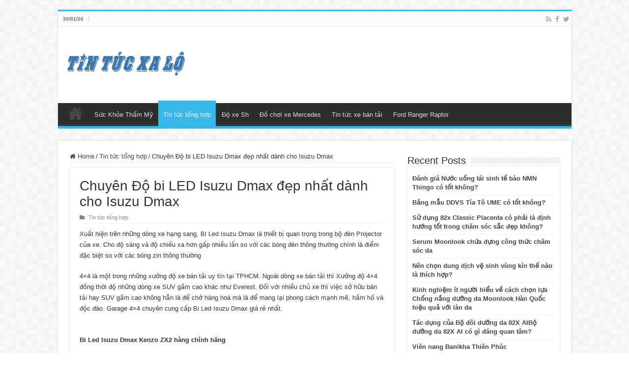

--- FILE ---
content_type: text/html; charset=UTF-8
request_url: https://xalo.com.vn/chuyen-do-bi-led-isuzu-dmax-dep-nhat-danh-cho-isuzu-dmax/
body_size: 16266
content:
<!DOCTYPE html>
<html lang="en-US" prefix="og: http://ogp.me/ns#">
<head>
<meta charset="UTF-8" />
<link rel="pingback" href="https://xalo.com.vn/xmlrpc.php" />
<title>Chuyên Độ bi LED Isuzu Dmax đẹp nhất dành cho Isuzu Dmax &#8211; Tin tức Xa Lộ: Trang thông tin mua bán của giới đi xe hơi Sài Gòn</title>
<meta property="og:title" content="Chuyên Độ bi LED Isuzu Dmax đẹp nhất dành cho Isuzu Dmax - Tin tức Xa Lộ: Trang thông tin mua bán của giới đi xe hơi Sài Gòn"/>
<meta property="og:type" content="article"/>
<meta property="og:description" content="Xuất hiện tr&ecirc;n những d&ograve;ng xe hạng sang, Bi Led Isuzu Dmax l&agrave; thiết bị quan trọng"/>
<meta property="og:url" content="https://xalo.com.vn/chuyen-do-bi-led-isuzu-dmax-dep-nhat-danh-cho-isuzu-dmax/"/>
<meta property="og:site_name" content="Tin tức Xa Lộ: Trang thông tin mua bán của giới đi xe hơi Sài Gòn"/>
<meta name='robots' content='max-image-preview:large' />
<link rel="alternate" type="application/rss+xml" title="Tin tức Xa Lộ: Trang thông tin mua bán của giới đi xe hơi Sài Gòn &raquo; Feed" href="https://xalo.com.vn/feed/" />
<link rel="alternate" title="oEmbed (JSON)" type="application/json+oembed" href="https://xalo.com.vn/wp-json/oembed/1.0/embed?url=https%3A%2F%2Fxalo.com.vn%2Fchuyen-do-bi-led-isuzu-dmax-dep-nhat-danh-cho-isuzu-dmax%2F" />
<link rel="alternate" title="oEmbed (XML)" type="text/xml+oembed" href="https://xalo.com.vn/wp-json/oembed/1.0/embed?url=https%3A%2F%2Fxalo.com.vn%2Fchuyen-do-bi-led-isuzu-dmax-dep-nhat-danh-cho-isuzu-dmax%2F&#038;format=xml" />
<style id='wp-img-auto-sizes-contain-inline-css' type='text/css'>
img:is([sizes=auto i],[sizes^="auto," i]){contain-intrinsic-size:3000px 1500px}
/*# sourceURL=wp-img-auto-sizes-contain-inline-css */
</style>

<style id='wp-emoji-styles-inline-css' type='text/css'>

	img.wp-smiley, img.emoji {
		display: inline !important;
		border: none !important;
		box-shadow: none !important;
		height: 1em !important;
		width: 1em !important;
		margin: 0 0.07em !important;
		vertical-align: -0.1em !important;
		background: none !important;
		padding: 0 !important;
	}
/*# sourceURL=wp-emoji-styles-inline-css */
</style>
<link rel='stylesheet' id='wp-block-library-css' href='https://xalo.com.vn/wp-includes/css/dist/block-library/style.min.css' type='text/css' media='all' />
<style id='global-styles-inline-css' type='text/css'>
:root{--wp--preset--aspect-ratio--square: 1;--wp--preset--aspect-ratio--4-3: 4/3;--wp--preset--aspect-ratio--3-4: 3/4;--wp--preset--aspect-ratio--3-2: 3/2;--wp--preset--aspect-ratio--2-3: 2/3;--wp--preset--aspect-ratio--16-9: 16/9;--wp--preset--aspect-ratio--9-16: 9/16;--wp--preset--color--black: #000000;--wp--preset--color--cyan-bluish-gray: #abb8c3;--wp--preset--color--white: #ffffff;--wp--preset--color--pale-pink: #f78da7;--wp--preset--color--vivid-red: #cf2e2e;--wp--preset--color--luminous-vivid-orange: #ff6900;--wp--preset--color--luminous-vivid-amber: #fcb900;--wp--preset--color--light-green-cyan: #7bdcb5;--wp--preset--color--vivid-green-cyan: #00d084;--wp--preset--color--pale-cyan-blue: #8ed1fc;--wp--preset--color--vivid-cyan-blue: #0693e3;--wp--preset--color--vivid-purple: #9b51e0;--wp--preset--gradient--vivid-cyan-blue-to-vivid-purple: linear-gradient(135deg,rgb(6,147,227) 0%,rgb(155,81,224) 100%);--wp--preset--gradient--light-green-cyan-to-vivid-green-cyan: linear-gradient(135deg,rgb(122,220,180) 0%,rgb(0,208,130) 100%);--wp--preset--gradient--luminous-vivid-amber-to-luminous-vivid-orange: linear-gradient(135deg,rgb(252,185,0) 0%,rgb(255,105,0) 100%);--wp--preset--gradient--luminous-vivid-orange-to-vivid-red: linear-gradient(135deg,rgb(255,105,0) 0%,rgb(207,46,46) 100%);--wp--preset--gradient--very-light-gray-to-cyan-bluish-gray: linear-gradient(135deg,rgb(238,238,238) 0%,rgb(169,184,195) 100%);--wp--preset--gradient--cool-to-warm-spectrum: linear-gradient(135deg,rgb(74,234,220) 0%,rgb(151,120,209) 20%,rgb(207,42,186) 40%,rgb(238,44,130) 60%,rgb(251,105,98) 80%,rgb(254,248,76) 100%);--wp--preset--gradient--blush-light-purple: linear-gradient(135deg,rgb(255,206,236) 0%,rgb(152,150,240) 100%);--wp--preset--gradient--blush-bordeaux: linear-gradient(135deg,rgb(254,205,165) 0%,rgb(254,45,45) 50%,rgb(107,0,62) 100%);--wp--preset--gradient--luminous-dusk: linear-gradient(135deg,rgb(255,203,112) 0%,rgb(199,81,192) 50%,rgb(65,88,208) 100%);--wp--preset--gradient--pale-ocean: linear-gradient(135deg,rgb(255,245,203) 0%,rgb(182,227,212) 50%,rgb(51,167,181) 100%);--wp--preset--gradient--electric-grass: linear-gradient(135deg,rgb(202,248,128) 0%,rgb(113,206,126) 100%);--wp--preset--gradient--midnight: linear-gradient(135deg,rgb(2,3,129) 0%,rgb(40,116,252) 100%);--wp--preset--font-size--small: 13px;--wp--preset--font-size--medium: 20px;--wp--preset--font-size--large: 36px;--wp--preset--font-size--x-large: 42px;--wp--preset--spacing--20: 0.44rem;--wp--preset--spacing--30: 0.67rem;--wp--preset--spacing--40: 1rem;--wp--preset--spacing--50: 1.5rem;--wp--preset--spacing--60: 2.25rem;--wp--preset--spacing--70: 3.38rem;--wp--preset--spacing--80: 5.06rem;--wp--preset--shadow--natural: 6px 6px 9px rgba(0, 0, 0, 0.2);--wp--preset--shadow--deep: 12px 12px 50px rgba(0, 0, 0, 0.4);--wp--preset--shadow--sharp: 6px 6px 0px rgba(0, 0, 0, 0.2);--wp--preset--shadow--outlined: 6px 6px 0px -3px rgb(255, 255, 255), 6px 6px rgb(0, 0, 0);--wp--preset--shadow--crisp: 6px 6px 0px rgb(0, 0, 0);}:where(.is-layout-flex){gap: 0.5em;}:where(.is-layout-grid){gap: 0.5em;}body .is-layout-flex{display: flex;}.is-layout-flex{flex-wrap: wrap;align-items: center;}.is-layout-flex > :is(*, div){margin: 0;}body .is-layout-grid{display: grid;}.is-layout-grid > :is(*, div){margin: 0;}:where(.wp-block-columns.is-layout-flex){gap: 2em;}:where(.wp-block-columns.is-layout-grid){gap: 2em;}:where(.wp-block-post-template.is-layout-flex){gap: 1.25em;}:where(.wp-block-post-template.is-layout-grid){gap: 1.25em;}.has-black-color{color: var(--wp--preset--color--black) !important;}.has-cyan-bluish-gray-color{color: var(--wp--preset--color--cyan-bluish-gray) !important;}.has-white-color{color: var(--wp--preset--color--white) !important;}.has-pale-pink-color{color: var(--wp--preset--color--pale-pink) !important;}.has-vivid-red-color{color: var(--wp--preset--color--vivid-red) !important;}.has-luminous-vivid-orange-color{color: var(--wp--preset--color--luminous-vivid-orange) !important;}.has-luminous-vivid-amber-color{color: var(--wp--preset--color--luminous-vivid-amber) !important;}.has-light-green-cyan-color{color: var(--wp--preset--color--light-green-cyan) !important;}.has-vivid-green-cyan-color{color: var(--wp--preset--color--vivid-green-cyan) !important;}.has-pale-cyan-blue-color{color: var(--wp--preset--color--pale-cyan-blue) !important;}.has-vivid-cyan-blue-color{color: var(--wp--preset--color--vivid-cyan-blue) !important;}.has-vivid-purple-color{color: var(--wp--preset--color--vivid-purple) !important;}.has-black-background-color{background-color: var(--wp--preset--color--black) !important;}.has-cyan-bluish-gray-background-color{background-color: var(--wp--preset--color--cyan-bluish-gray) !important;}.has-white-background-color{background-color: var(--wp--preset--color--white) !important;}.has-pale-pink-background-color{background-color: var(--wp--preset--color--pale-pink) !important;}.has-vivid-red-background-color{background-color: var(--wp--preset--color--vivid-red) !important;}.has-luminous-vivid-orange-background-color{background-color: var(--wp--preset--color--luminous-vivid-orange) !important;}.has-luminous-vivid-amber-background-color{background-color: var(--wp--preset--color--luminous-vivid-amber) !important;}.has-light-green-cyan-background-color{background-color: var(--wp--preset--color--light-green-cyan) !important;}.has-vivid-green-cyan-background-color{background-color: var(--wp--preset--color--vivid-green-cyan) !important;}.has-pale-cyan-blue-background-color{background-color: var(--wp--preset--color--pale-cyan-blue) !important;}.has-vivid-cyan-blue-background-color{background-color: var(--wp--preset--color--vivid-cyan-blue) !important;}.has-vivid-purple-background-color{background-color: var(--wp--preset--color--vivid-purple) !important;}.has-black-border-color{border-color: var(--wp--preset--color--black) !important;}.has-cyan-bluish-gray-border-color{border-color: var(--wp--preset--color--cyan-bluish-gray) !important;}.has-white-border-color{border-color: var(--wp--preset--color--white) !important;}.has-pale-pink-border-color{border-color: var(--wp--preset--color--pale-pink) !important;}.has-vivid-red-border-color{border-color: var(--wp--preset--color--vivid-red) !important;}.has-luminous-vivid-orange-border-color{border-color: var(--wp--preset--color--luminous-vivid-orange) !important;}.has-luminous-vivid-amber-border-color{border-color: var(--wp--preset--color--luminous-vivid-amber) !important;}.has-light-green-cyan-border-color{border-color: var(--wp--preset--color--light-green-cyan) !important;}.has-vivid-green-cyan-border-color{border-color: var(--wp--preset--color--vivid-green-cyan) !important;}.has-pale-cyan-blue-border-color{border-color: var(--wp--preset--color--pale-cyan-blue) !important;}.has-vivid-cyan-blue-border-color{border-color: var(--wp--preset--color--vivid-cyan-blue) !important;}.has-vivid-purple-border-color{border-color: var(--wp--preset--color--vivid-purple) !important;}.has-vivid-cyan-blue-to-vivid-purple-gradient-background{background: var(--wp--preset--gradient--vivid-cyan-blue-to-vivid-purple) !important;}.has-light-green-cyan-to-vivid-green-cyan-gradient-background{background: var(--wp--preset--gradient--light-green-cyan-to-vivid-green-cyan) !important;}.has-luminous-vivid-amber-to-luminous-vivid-orange-gradient-background{background: var(--wp--preset--gradient--luminous-vivid-amber-to-luminous-vivid-orange) !important;}.has-luminous-vivid-orange-to-vivid-red-gradient-background{background: var(--wp--preset--gradient--luminous-vivid-orange-to-vivid-red) !important;}.has-very-light-gray-to-cyan-bluish-gray-gradient-background{background: var(--wp--preset--gradient--very-light-gray-to-cyan-bluish-gray) !important;}.has-cool-to-warm-spectrum-gradient-background{background: var(--wp--preset--gradient--cool-to-warm-spectrum) !important;}.has-blush-light-purple-gradient-background{background: var(--wp--preset--gradient--blush-light-purple) !important;}.has-blush-bordeaux-gradient-background{background: var(--wp--preset--gradient--blush-bordeaux) !important;}.has-luminous-dusk-gradient-background{background: var(--wp--preset--gradient--luminous-dusk) !important;}.has-pale-ocean-gradient-background{background: var(--wp--preset--gradient--pale-ocean) !important;}.has-electric-grass-gradient-background{background: var(--wp--preset--gradient--electric-grass) !important;}.has-midnight-gradient-background{background: var(--wp--preset--gradient--midnight) !important;}.has-small-font-size{font-size: var(--wp--preset--font-size--small) !important;}.has-medium-font-size{font-size: var(--wp--preset--font-size--medium) !important;}.has-large-font-size{font-size: var(--wp--preset--font-size--large) !important;}.has-x-large-font-size{font-size: var(--wp--preset--font-size--x-large) !important;}
/*# sourceURL=global-styles-inline-css */
</style>

<style id='classic-theme-styles-inline-css' type='text/css'>
/*! This file is auto-generated */
.wp-block-button__link{color:#fff;background-color:#32373c;border-radius:9999px;box-shadow:none;text-decoration:none;padding:calc(.667em + 2px) calc(1.333em + 2px);font-size:1.125em}.wp-block-file__button{background:#32373c;color:#fff;text-decoration:none}
/*# sourceURL=/wp-includes/css/classic-themes.min.css */
</style>
<link rel='stylesheet' id='toc-screen-css' href='https://xalo.com.vn/wp-content/plugins/table-of-contents-plus/screen.min.css' type='text/css' media='all' />
<link rel='stylesheet' id='tie-style-css' href='https://xalo.com.vn/wp-content/themes/sahifa/style.css' type='text/css' media='all' />
<link rel='stylesheet' id='tie-ilightbox-skin-css' href='https://xalo.com.vn/wp-content/themes/sahifa/css/ilightbox/dark-skin/skin.css' type='text/css' media='all' />
<script type="text/javascript" src="https://xalo.com.vn/wp-includes/js/jquery/jquery.min.js" id="jquery-core-js"></script>
<script type="text/javascript" src="https://xalo.com.vn/wp-includes/js/jquery/jquery-migrate.min.js" id="jquery-migrate-js"></script>
<link rel="https://api.w.org/" href="https://xalo.com.vn/wp-json/" /><link rel="alternate" title="JSON" type="application/json" href="https://xalo.com.vn/wp-json/wp/v2/posts/1959" /><link rel="EditURI" type="application/rsd+xml" title="RSD" href="https://xalo.com.vn/xmlrpc.php?rsd" />
<meta name="generator" content="WordPress 6.9" />
<link rel="canonical" href="https://xalo.com.vn/chuyen-do-bi-led-isuzu-dmax-dep-nhat-danh-cho-isuzu-dmax/" />
<link rel='shortlink' href='https://xalo.com.vn/?p=1959' />
<link rel="shortcut icon" href="https://xalo.com.vn/wp-content/uploads/2022/09/favico-xa-lo.png" title="Favicon" />
<!--[if IE]>
<script type="text/javascript">jQuery(document).ready(function (){ jQuery(".menu-item").has("ul").children("a").attr("aria-haspopup", "true");});</script>
<![endif]-->
<!--[if lt IE 9]>
<script src="https://xalo.com.vn/wp-content/themes/sahifa/js/html5.js"></script>
<script src="https://xalo.com.vn/wp-content/themes/sahifa/js/selectivizr-min.js"></script>
<![endif]-->
<!--[if IE 9]>
<link rel="stylesheet" type="text/css" media="all" href="https://xalo.com.vn/wp-content/themes/sahifa/css/ie9.css" />
<![endif]-->
<!--[if IE 8]>
<link rel="stylesheet" type="text/css" media="all" href="https://xalo.com.vn/wp-content/themes/sahifa/css/ie8.css" />
<![endif]-->
<!--[if IE 7]>
<link rel="stylesheet" type="text/css" media="all" href="https://xalo.com.vn/wp-content/themes/sahifa/css/ie7.css" />
<![endif]-->

<meta http-equiv="X-UA-Compatible" content="IE=edge,chrome=1" />
<meta name="viewport" content="width=device-width, initial-scale=1.0" />



<style type="text/css" media="screen">

body{
	font-family: Tahoma, Geneva, sans-serif;
}
.logo h1 a, .logo h2 a{
	font-family: Tahoma, Geneva, sans-serif;
}
.logo span{
	font-family: Tahoma, Geneva, sans-serif;
}
.top-nav, .top-nav ul li a {
	font-family: Tahoma, Geneva, sans-serif;
}
#main-nav, #main-nav ul li a{
	font-family: Tahoma, Geneva, sans-serif;
}
.breaking-news span.breaking-news-title{
	font-family: Tahoma, Geneva, sans-serif;
}
.page-title{
	font-family: Tahoma, Geneva, sans-serif;
}
.post-title{
	font-family: Tahoma, Geneva, sans-serif;
}
h2.post-box-title, h2.post-box-title a{
	font-family: Tahoma, Geneva, sans-serif;
}
h3.post-box-title, h3.post-box-title a{
	font-family: Tahoma, Geneva, sans-serif;
}
p.post-meta, p.post-meta a{
	font-family: Tahoma, Geneva, sans-serif;
}
body.single .entry, body.page .entry{
	font-family: Tahoma, Geneva, sans-serif;
}
blockquote p{
	font-family: Tahoma, Geneva, sans-serif;
}
.widget-top h4, .widget-top h4 a{
	font-family: Tahoma, Geneva, sans-serif;
}
.footer-widget-top h4, .footer-widget-top h4 a{
	font-family: Tahoma, Geneva, sans-serif;
}
#featured-posts .featured-title h2 a{
	font-family: Tahoma, Geneva, sans-serif;
}
.ei-title h2, .slider-caption h2 a, .content .slider-caption h2 a, .slider-caption h2, .content .slider-caption h2, .content .ei-title h2{
	font-family: Tahoma, Geneva, sans-serif;
}
.cat-box-title h2, .cat-box-title h2 a, .block-head h3, #respond h3, #comments-title, h2.review-box-header, .woocommerce-tabs .entry-content h2, .woocommerce .related.products h2, .entry .woocommerce h2, .woocommerce-billing-fields h3, .woocommerce-shipping-fields h3, #order_review_heading, #bbpress-forums fieldset.bbp-form legend, #buddypress .item-body h4, #buddypress #item-body h4{
	font-family: Tahoma, Geneva, sans-serif;
}
#main-nav,
.cat-box-content,
#sidebar .widget-container,
.post-listing,
#commentform {
	border-bottom-color: #37b8eb;
}

.search-block .search-button,
#topcontrol,
#main-nav ul li.current-menu-item a,
#main-nav ul li.current-menu-item a:hover,
#main-nav ul li.current_page_parent a,
#main-nav ul li.current_page_parent a:hover,
#main-nav ul li.current-menu-parent a,
#main-nav ul li.current-menu-parent a:hover,
#main-nav ul li.current-page-ancestor a,
#main-nav ul li.current-page-ancestor a:hover,
.pagination span.current,
.share-post span.share-text,
.flex-control-paging li a.flex-active,
.ei-slider-thumbs li.ei-slider-element,
.review-percentage .review-item span span,
.review-final-score,
.button,
a.button,
a.more-link,
#main-content input[type="submit"],
.form-submit #submit,
#login-form .login-button,
.widget-feedburner .feedburner-subscribe,
input[type="submit"],
#buddypress button,
#buddypress a.button,
#buddypress input[type=submit],
#buddypress input[type=reset],
#buddypress ul.button-nav li a,
#buddypress div.generic-button a,
#buddypress .comment-reply-link,
#buddypress div.item-list-tabs ul li a span,
#buddypress div.item-list-tabs ul li.selected a,
#buddypress div.item-list-tabs ul li.current a,
#buddypress #members-directory-form div.item-list-tabs ul li.selected span,
#members-list-options a.selected,
#groups-list-options a.selected,
body.dark-skin #buddypress div.item-list-tabs ul li a span,
body.dark-skin #buddypress div.item-list-tabs ul li.selected a,
body.dark-skin #buddypress div.item-list-tabs ul li.current a,
body.dark-skin #members-list-options a.selected,
body.dark-skin #groups-list-options a.selected,
.search-block-large .search-button,
#featured-posts .flex-next:hover,
#featured-posts .flex-prev:hover,
a.tie-cart span.shooping-count,
.woocommerce span.onsale,
.woocommerce-page span.onsale ,
.woocommerce .widget_price_filter .ui-slider .ui-slider-handle,
.woocommerce-page .widget_price_filter .ui-slider .ui-slider-handle,
#check-also-close,
a.post-slideshow-next,
a.post-slideshow-prev,
.widget_price_filter .ui-slider .ui-slider-handle,
.quantity .minus:hover,
.quantity .plus:hover,
.mejs-container .mejs-controls .mejs-time-rail .mejs-time-current,
#reading-position-indicator  {
	background-color:#37b8eb;
}

::-webkit-scrollbar-thumb{
	background-color:#37b8eb !important;
}

#theme-footer,
#theme-header,
.top-nav ul li.current-menu-item:before,
#main-nav .menu-sub-content ,
#main-nav ul ul,
#check-also-box {
	border-top-color: #37b8eb;
}

.search-block:after {
	border-right-color:#37b8eb;
}

body.rtl .search-block:after {
	border-left-color:#37b8eb;
}

#main-nav ul > li.menu-item-has-children:hover > a:after,
#main-nav ul > li.mega-menu:hover > a:after {
	border-color:transparent transparent #37b8eb;
}

.widget.timeline-posts li a:hover,
.widget.timeline-posts li a:hover span.tie-date {
	color: #37b8eb;
}

.widget.timeline-posts li a:hover span.tie-date:before {
	background: #37b8eb;
	border-color: #37b8eb;
}

#order_review,
#order_review_heading {
	border-color: #37b8eb;
}


body.single .post .entry a, body.page .post .entry a {
	color: #144fe3;
}
		
body.single .post .entry a:hover, body.page .post .entry a:hover {
	color: #4566ba;
}
		
</style>

</head>
<body id="top" class="wp-singular post-template-default single single-post postid-1959 single-format-standard wp-theme-sahifa lazy-enabled">

<div class="wrapper-outer">

	<div class="background-cover"></div>

	<aside id="slide-out">

			<div class="search-mobile">
			<form method="get" id="searchform-mobile" action="https://xalo.com.vn/">
				<button class="search-button" type="submit" value="Search"><i class="fa fa-search"></i></button>
				<input type="text" id="s-mobile" name="s" title="Search" value="Search" onfocus="if (this.value == 'Search') {this.value = '';}" onblur="if (this.value == '') {this.value = 'Search';}"  />
			</form>
		</div><!-- .search-mobile /-->
	
			<div class="social-icons">
		<a class="ttip-none" title="Rss" href="https://xalo.com.vn/feed/" target="_blank"><i class="fa fa-rss"></i></a><a class="ttip-none" title="Facebook" href="#" target="_blank"><i class="fa fa-facebook"></i></a><a class="ttip-none" title="Twitter" href="#" target="_blank"><i class="fa fa-twitter"></i></a>
			</div>

	
		<div id="mobile-menu" ></div>
	</aside><!-- #slide-out /-->

		<div id="wrapper" class="boxed">
		<div class="inner-wrapper">

		<header id="theme-header" class="theme-header">
						<div id="top-nav" class="top-nav">
				<div class="container">

							<span class="today-date">30/01/26</span>
				<div class="menu"></div>

			<div class="social-icons">
		<a class="ttip-none" title="Rss" href="https://xalo.com.vn/feed/" target="_blank"><i class="fa fa-rss"></i></a><a class="ttip-none" title="Facebook" href="#" target="_blank"><i class="fa fa-facebook"></i></a><a class="ttip-none" title="Twitter" href="#" target="_blank"><i class="fa fa-twitter"></i></a>
			</div>

	
	
				</div><!-- .container /-->
			</div><!-- .top-menu /-->
			
		<div class="header-content">

					<a id="slide-out-open" class="slide-out-open" href="#"><span></span></a>
		
			<div class="logo" style=" margin-top:15px; margin-bottom:21px;">
			<h2>								<a title="Tin tức Xa Lộ: Trang thông tin mua bán của giới đi xe hơi Sài Gòn" href="https://xalo.com.vn/">
					<img src="https://xalo.com.vn/wp-content/uploads/2022/09/logo-xa-lo.png" alt="Tin tức Xa Lộ: Trang thông tin mua bán của giới đi xe hơi Sài Gòn"  /><strong>Tin tức Xa Lộ: Trang thông tin mua bán của giới đi xe hơi Sài Gòn Tin tức và mua bán xe hơi của dân Sài Gòn</strong>
				</a>
			</h2>			</div><!-- .logo /-->
						<div class="clear"></div>

		</div>
													<nav id="main-nav">
				<div class="container">

				
					<div class="main-menu"><ul id="menu-main" class="menu"><li id="menu-item-129" class="menu-item menu-item-type-custom menu-item-object-custom menu-item-home menu-item-129"><a href="https://xalo.com.vn/">Home</a></li>
<li id="menu-item-6251" class="menu-item menu-item-type-taxonomy menu-item-object-category menu-item-6251"><a href="https://xalo.com.vn/category/suc-khoe-tham-my/">Sức Khỏe Thẩm Mỹ</a></li>
<li id="menu-item-130" class="menu-item menu-item-type-taxonomy menu-item-object-category current-post-ancestor current-menu-parent current-post-parent menu-item-130"><a href="https://xalo.com.vn/category/tin-tuc-tong-hop/">Tin tức tổng hợp</a></li>
<li id="menu-item-131" class="menu-item menu-item-type-taxonomy menu-item-object-category menu-item-131"><a href="https://xalo.com.vn/category/do-xe-sh/">Độ xe Sh</a></li>
<li id="menu-item-132" class="menu-item menu-item-type-taxonomy menu-item-object-category menu-item-132"><a href="https://xalo.com.vn/category/do-choi-xe-mercedes/">Đồ chơi xe Mercedes</a></li>
<li id="menu-item-133" class="menu-item menu-item-type-taxonomy menu-item-object-category menu-item-133"><a href="https://xalo.com.vn/category/tin-tuc-xe-ban-tai/">Tin tức xe bán tải</a></li>
<li id="menu-item-134" class="menu-item menu-item-type-taxonomy menu-item-object-category menu-item-134"><a href="https://xalo.com.vn/category/tin-tuc-xe-ban-tai/ford-ranger-raptor/">Ford Ranger Raptor</a></li>
</ul></div>					
					
				</div>
			</nav><!-- .main-nav /-->
					</header><!-- #header /-->

	
	
	<div id="main-content" class="container">

	
	
	
	
	
	<div class="content">

		
		<nav id="crumbs"><a href="https://xalo.com.vn/"><span class="fa fa-home" aria-hidden="true"></span> Home</a><span class="delimiter">/</span><a href="https://xalo.com.vn/category/tin-tuc-tong-hop/">Tin tức tổng hợp</a><span class="delimiter">/</span><span class="current">Chuyên Độ bi LED Isuzu Dmax đẹp nhất dành cho Isuzu Dmax</span></nav><script type="application/ld+json">{"@context":"http:\/\/schema.org","@type":"BreadcrumbList","@id":"#Breadcrumb","itemListElement":[{"@type":"ListItem","position":1,"item":{"name":"Home","@id":"https:\/\/xalo.com.vn\/"}},{"@type":"ListItem","position":2,"item":{"name":"Tin t\u1ee9c t\u1ed5ng h\u1ee3p","@id":"https:\/\/xalo.com.vn\/category\/tin-tuc-tong-hop\/"}}]}</script>
		

		
		<article class="post-listing post-1959 post type-post status-publish format-standard  category-tin-tuc-tong-hop" id="the-post">
			
			<div class="post-inner">

							<h1 class="name post-title entry-title"><span itemprop="name">Chuyên Độ bi LED Isuzu Dmax đẹp nhất dành cho Isuzu Dmax</span></h1>

						
<p class="post-meta">
	
		
		
	<span class="post-cats"><i class="fa fa-folder"></i><a href="https://xalo.com.vn/category/tin-tuc-tong-hop/" rel="category tag">Tin tức tổng hợp</a></span>
	
</p>
<div class="clear"></div>
			
				<div class="entry">
					
					
					<p>Xuất hiện tr&ecirc;n những d&ograve;ng xe hạng sang, Bi Led Isuzu Dmax l&agrave; thiết bị quan trọng trong bộ đ&egrave;n Projector của xe. Cho độ s&aacute;ng v&agrave; độ chiếu xa hơn gấp nhiều lần so với c&aacute;c b&oacute;ng đ&egrave;n th&ocirc;ng thường ch&iacute;nh l&agrave; điểm đặc biệt so với c&aacute;c b&oacute;ng zin th&ocirc;ng thường</p>
<p>4&#215;4 l&agrave; một trong những xưởng độ xe b&aacute;n tải uy t&iacute;n tại TPHCM. Ngo&agrave;i d&ograve;ng xe b&aacute;n tải th&igrave; Xưởng độ 4&#215;4 đồng thời độ những d&ograve;ng xe SUV gầm cao kh&aacute;c như Everest. Đối với nhiều chủ xe th&igrave; việc sở hữu b&aacute;n tải hay SUV gầm cao kh&ocirc;ng hẳn l&agrave; để chở h&agrave;ng ho&aacute; m&agrave; l&agrave; để mang lại phong c&aacute;ch mạnh mẽ, hầm hố v&agrave; độc đ&aacute;o. Garage 4&#215;4 chuy&ecirc;n cung cấp Bi Led Isuzu Dmax gi&aacute; rẻ nhất.</p>
<p><img decoding="async" src="http://4x4.vn/wp-content/uploads/2020/07/Do-bi-led-Isuzu-Dmax-Workshop-4x4-003.jpg" /><br />
<b>Bi Led Isuzu Dmax Kenzo ZX2 h&agrave;ng ch&iacute;nh h&atilde;ng </b></p>
<p> Bi Led Kenzo ZX2 sử dụng Chip Led thế hệ mới từ OSRAM cho đường s&aacute;ng chiếu ra gom v&agrave; tập trung với đường cắt cực n&eacute;t.Đ&aacute; pha rất nhanh với Bi Led Kenzo &iacute;t toả nhiệt kh&ocirc;ng g&acirc;y n&oacute;ng cho&aacute; đ&egrave;n. &Iacute;t ảnh hưởng nhiều đến nguồn điện của xe v&agrave; thời gian sử dụng của Bi Led Kenzo l&ecirc;n đến 30.000h.</p>
<p>
<b>Bi Led Isuzu Dmax Osram&nbsp;CBI &ndash; C&ocirc;ng nghệ Đức chất lượng nhất &nbsp;</b></p>
<p>OSRAM, một trong hai thương hiệu chiếu s&aacute;ng h&agrave;ng đầu thế giới b&ecirc;n cạnh PHILIPS vừa ra mắt d&ograve;ng Bi-Led CBI d&agrave;nh cho c&aacute;c d&ograve;ng xe hơi. Bi Led Isuzu Dmax Osram CBI cho tầm quan s&aacute;t hơn 100m ở chế độ đ&egrave;n Cos gi&uacute;p tăng s&aacute;ng l&ecirc;n 320%. Sở hữu c&ocirc;ng nghệ Đức, chip Led Hiệu suất cực đỉnh b&ecirc;n trong l&agrave; điểm đ&aacute;ng ch&uacute; &yacute; vượt trội của sản phẩm n&agrave;y.  Bi Led Osram hầu như hạn chế hết mức ch&oacute;i mắt cho xe ngược chiều v&agrave; c&oacute; cho m&igrave;nh đường cắt sắc n&eacute;t.</p>
<p><img decoding="async" src="http://4x4.vn/wp-content/uploads/2020/07/Do-bi-led-Isuzu-Dmax-Workshop-4x4-003.jpg" /><br />
<b>Bi Led Isuzu Dmax Kenzo MX-5 2020 &ndash; Đỉnh cao của c&ocirc;ng nghệ chiếu s&aacute;ng gi&aacute; tốt</b></p>
<p>Ngay cả khi trời mưa, hay đường trơn trượt th&igrave; Bi Led Isuzu Dmax Kenzo MX5 cũng c&oacute; thể gi&uacute;p n&acirc;ng tầm quan s&aacute;t bằng hiệu ứng &aacute;nh s&aacute;ng v&agrave;ng nhạt. B&ecirc;n cạnh đ&oacute; cũng l&agrave;m giảm ch&oacute;i mắt cho ch&iacute;nh chủ xe&nbsp; khi chiếu đu&ocirc;i xe hoặc vật cản trước mặt m&agrave; &iacute;t bi led n&agrave;o l&agrave;m được .Nh&iacute;ch pha rất nhanh với Bi Led Isuzu Dmax Kenzo MX5 &iacute;t toả nhiệt kh&ocirc;ng g&acirc;y n&oacute;ng cho&aacute; đ&egrave;n.B&ecirc;n cạnh đ&oacute; lắp Bi Led Isuzu Dmax Kenzo MX5 rất &iacute;t ảnh hưởng nguồn điện tr&ecirc;n xe v&agrave; thời gian sử dụng l&ecirc;n đến 30.000h.</p>
<p><b>Tại v&igrave; sao n&ecirc;n </b><b>Độ bi Led Isuzu Dmax</b><b> tại 4&#215;4.vn:</b></p>
<ul>
<li>Xưởng độ 4&#215;4 là cơ sở đ&ocirc;̣ xe dẫn đầu với các mặt hàng đ&ecirc;̀u được bảo hành</li>
<li>4&times;4 thoáng mát khi sở hữu kh&ocirc;ng gian rộng r&atilde;i l&agrave;m h&agrave;i l&ograve;ng kh&aacute;ch đến.</li>
<li>Đ&ocirc;̣i ngũ thợ của WorkShop 4&#215;4 c&oacute; kiến thức chuy&ecirc;n m&ocirc;n và tay nghề chắc</li>
<li>Garage 4&#215;4 chuy&ecirc;n vi&ecirc;n tư vấn r&acirc;́t tận tuỵ với nghề và am hi&ecirc;̉u v&ecirc;̀ đ&ocirc;̣ xe</li>
<li>4&times;4 c&oacute; những dịch vụ và ưu đãi chất lượng nhất cộng với Gi&aacute; cả s&aacute;t gi&aacute; thị trường</li>
<li>Lu&ocirc;n có ưu đãi cho những kh&aacute;ch h&agrave;ng đ&atilde; mua h&agrave;ng 4&#215;4.vn</li>
</ul>
<p>&nbsp;Đ&ecirc;̉ được b&aacute;o gi&aacute; chi ti&ecirc;́t kh&aacute;ch h&agrave;ng vui lòng gọi s&ocirc;́&nbsp;<b><u>09.3979.1959</u></b> <b></p>
<p>xem th&ecirc;m: <a href="http://4x4.vn/bi-led-isuzu-dmax-tang-sang-cuc-tot-hang-chinh-hang-tai-shop-4x4/">đ&egrave;n bi led kenzo zx2 xe Isuzu Dmax</a></p>
<p align="center"><b>Garage 4&#215;4 chuy&ecirc;n độ bi&nbsp;led </b><b>Isuzu Dmax</b><b> tại Hồ Ch&iacute; Minh</p>
<p>Hotline: <a href="tel:0939791959">09.3979.1959</a></p>
<p>Địa chỉ: 11 đường 14 KDC T30, B&igrave;nh Ch&aacute;nh, Hồ Ch&iacute; Minh (c&aacute;ch ng&atilde; tư Phạm H&ugrave;ng &#8211; Nguyễn Văn Linh 500m)</b></p>
<p>&nbsp;</p>
					
									</div><!-- .entry /-->


				<div class="share-post">
	<span class="share-text">Share</span>

		<ul class="flat-social">
			<li><a href="https://www.facebook.com/sharer.php?u=https://xalo.com.vn/?p=1959" class="social-facebook" rel="external" target="_blank"><i class="fa fa-facebook"></i> <span>Facebook</span></a></li>
				<li><a href="https://twitter.com/intent/tweet?text=Chuy%C3%AAn+%C4%90%E1%BB%99+bi+LED+Isuzu+Dmax+%C4%91%E1%BA%B9p+nh%E1%BA%A5t+d%C3%A0nh+cho+Isuzu+Dmax&url=https://xalo.com.vn/?p=1959" class="social-twitter" rel="external" target="_blank"><i class="fa fa-twitter"></i> <span>Twitter</span></a></li>
						<li><a href="https://pinterest.com/pin/create/button/?url=https://xalo.com.vn/?p=1959&amp;description=Chuy%C3%AAn+%C4%90%E1%BB%99+bi+LED+Isuzu+Dmax+%C4%91%E1%BA%B9p+nh%E1%BA%A5t+d%C3%A0nh+cho+Isuzu+Dmax&amp;media=" class="social-pinterest" rel="external" target="_blank"><i class="fa fa-pinterest"></i> <span>Pinterest</span></a></li>
		</ul>
		<div class="clear"></div>
</div> <!-- .share-post -->
				<div class="clear"></div>
			</div><!-- .post-inner -->

			<script type="application/ld+json" class="tie-schema-graph">{"@context":"http:\/\/schema.org","@type":"Article","dateCreated":"2020-08-25T14:16:07+07:00","datePublished":"2020-08-25T14:16:07+07:00","dateModified":"2020-08-25T14:16:07+07:00","headline":"Chuy\u00ean \u0110\u1ed9 bi LED Isuzu Dmax \u0111\u1eb9p nh\u1ea5t d\u00e0nh cho Isuzu Dmax","name":"Chuy\u00ean \u0110\u1ed9 bi LED Isuzu Dmax \u0111\u1eb9p nh\u1ea5t d\u00e0nh cho Isuzu Dmax","keywords":[],"url":"https:\/\/xalo.com.vn\/chuyen-do-bi-led-isuzu-dmax-dep-nhat-danh-cho-isuzu-dmax\/","description":"Xu\u1ea5t hi\u1ec7n tr&ecirc;n nh\u1eefng d&ograve;ng xe h\u1ea1ng sang, Bi Led Isuzu Dmax l&agrave; thi\u1ebft b\u1ecb quan tr\u1ecdng trong b\u1ed9 \u0111&egrave;n Projector c\u1ee7a xe. Cho \u0111\u1ed9 s&aacute;ng v&agrave; \u0111\u1ed9 chi\u1ebfu xa h\u01a1n g\u1ea5p nhi\u1ec1u l\u1ea7n so","copyrightYear":"2020","publisher":{"@id":"#Publisher","@type":"Organization","name":"Tin t\u1ee9c Xa L\u1ed9: Trang th\u00f4ng tin mua b\u00e1n c\u1ee7a gi\u1edbi \u0111i xe h\u01a1i S\u00e0i G\u00f2n","logo":{"@type":"ImageObject","url":"https:\/\/xalo.com.vn\/wp-content\/uploads\/2022\/09\/logo-xa-lo.png"},"sameAs":["#","#"]},"sourceOrganization":{"@id":"#Publisher"},"copyrightHolder":{"@id":"#Publisher"},"mainEntityOfPage":{"@type":"WebPage","@id":"https:\/\/xalo.com.vn\/chuyen-do-bi-led-isuzu-dmax-dep-nhat-danh-cho-isuzu-dmax\/","breadcrumb":{"@id":"#crumbs"}},"author":{"@type":"Person","name":"Huy Ho\u00e0ng","url":"https:\/\/xalo.com.vn\/author\/hoanghuy560121\/"},"articleSection":"Tin t\u1ee9c t\u1ed5ng h\u1ee3p","articleBody":"Xu\u1ea5t hi\u1ec7n tr&ecirc;n nh\u1eefng d&ograve;ng xe h\u1ea1ng sang, Bi Led Isuzu Dmax l&agrave; thi\u1ebft b\u1ecb quan tr\u1ecdng trong b\u1ed9 \u0111&egrave;n Projector c\u1ee7a xe. Cho \u0111\u1ed9 s&aacute;ng v&agrave; \u0111\u1ed9 chi\u1ebfu xa h\u01a1n g\u1ea5p nhi\u1ec1u l\u1ea7n so v\u1edbi c&aacute;c b&oacute;ng \u0111&egrave;n th&ocirc;ng th\u01b0\u1eddng ch&iacute;nh l&agrave; \u0111i\u1ec3m \u0111\u1eb7c bi\u1ec7t so v\u1edbi c&aacute;c b&oacute;ng zin th&ocirc;ng th\u01b0\u1eddng\n\n4x4 l&agrave; m\u1ed9t trong nh\u1eefng x\u01b0\u1edfng \u0111\u1ed9 xe b&aacute;n t\u1ea3i uy t&iacute;n t\u1ea1i TPHCM. Ngo&agrave;i d&ograve;ng xe b&aacute;n t\u1ea3i th&igrave; X\u01b0\u1edfng \u0111\u1ed9 4x4 \u0111\u1ed3ng th\u1eddi \u0111\u1ed9 nh\u1eefng d&ograve;ng xe SUV g\u1ea7m cao kh&aacute;c nh\u01b0 Everest. \u0110\u1ed1i v\u1edbi nhi\u1ec1u ch\u1ee7 xe th&igrave; vi\u1ec7c s\u1edf h\u1eefu b&aacute;n t\u1ea3i hay SUV g\u1ea7m cao kh&ocirc;ng h\u1eb3n l&agrave; \u0111\u1ec3 ch\u1edf h&agrave;ng ho&aacute; m&agrave; l&agrave; \u0111\u1ec3 mang l\u1ea1i phong c&aacute;ch m\u1ea1nh m\u1ebd, h\u1ea7m h\u1ed1 v&agrave; \u0111\u1ed9c \u0111&aacute;o. Garage 4x4 chuy&ecirc;n cung c\u1ea5p Bi Led Isuzu Dmax gi&aacute; r\u1ebb nh\u1ea5t.\n\n\nBi Led Isuzu Dmax Kenzo ZX2 h&agrave;ng ch&iacute;nh h&atilde;ng \n\n Bi Led Kenzo ZX2 s\u1eed d\u1ee5ng Chip Led th\u1ebf h\u1ec7 m\u1edbi t\u1eeb OSRAM cho \u0111\u01b0\u1eddng s&aacute;ng chi\u1ebfu ra gom v&agrave; t\u1eadp trung v\u1edbi \u0111\u01b0\u1eddng c\u1eaft c\u1ef1c n&eacute;t.\u0110&aacute; pha r\u1ea5t nhanh v\u1edbi Bi Led Kenzo &iacute;t to\u1ea3 nhi\u1ec7t kh&ocirc;ng g&acirc;y n&oacute;ng cho&aacute; \u0111&egrave;n. &Iacute;t \u1ea3nh h\u01b0\u1edfng nhi\u1ec1u \u0111\u1ebfn ngu\u1ed3n \u0111i\u1ec7n c\u1ee7a xe v&agrave; th\u1eddi gian s\u1eed d\u1ee5ng c\u1ee7a Bi Led Kenzo l&ecirc;n \u0111\u1ebfn 30.000h.\n\n\nBi Led Isuzu Dmax Osram&nbsp;CBI &ndash; C&ocirc;ng ngh\u1ec7 \u0110\u1ee9c ch\u1ea5t l\u01b0\u1ee3ng nh\u1ea5t &nbsp;\n\nOSRAM, m\u1ed9t trong hai th\u01b0\u01a1ng hi\u1ec7u chi\u1ebfu s&aacute;ng h&agrave;ng \u0111\u1ea7u th\u1ebf gi\u1edbi b&ecirc;n c\u1ea1nh PHILIPS v\u1eeba ra m\u1eaft d&ograve;ng Bi-Led CBI d&agrave;nh cho c&aacute;c d&ograve;ng xe h\u01a1i. Bi Led Isuzu Dmax Osram CBI cho t\u1ea7m quan s&aacute;t h\u01a1n 100m \u1edf ch\u1ebf \u0111\u1ed9 \u0111&egrave;n Cos gi&uacute;p t\u0103ng s&aacute;ng l&ecirc;n 320%. S\u1edf h\u1eefu c&ocirc;ng ngh\u1ec7 \u0110\u1ee9c, chip Led Hi\u1ec7u su\u1ea5t c\u1ef1c \u0111\u1ec9nh b&ecirc;n trong l&agrave; \u0111i\u1ec3m \u0111&aacute;ng ch&uacute; &yacute; v\u01b0\u1ee3t tr\u1ed9i c\u1ee7a s\u1ea3n ph\u1ea9m n&agrave;y.  Bi Led Osram h\u1ea7u nh\u01b0 h\u1ea1n ch\u1ebf h\u1ebft m\u1ee9c ch&oacute;i m\u1eaft cho xe ng\u01b0\u1ee3c chi\u1ec1u v&agrave; c&oacute; cho m&igrave;nh \u0111\u01b0\u1eddng c\u1eaft s\u1eafc n&eacute;t.\n\n\nBi Led Isuzu Dmax Kenzo MX-5 2020 &ndash; \u0110\u1ec9nh cao c\u1ee7a c&ocirc;ng ngh\u1ec7 chi\u1ebfu s&aacute;ng gi&aacute; t\u1ed1t\n\nNgay c\u1ea3 khi tr\u1eddi m\u01b0a, hay \u0111\u01b0\u1eddng tr\u01a1n tr\u01b0\u1ee3t th&igrave; Bi Led Isuzu Dmax Kenzo MX5 c\u0169ng c&oacute; th\u1ec3 gi&uacute;p n&acirc;ng t\u1ea7m quan s&aacute;t b\u1eb1ng hi\u1ec7u \u1ee9ng &aacute;nh s&aacute;ng v&agrave;ng nh\u1ea1t. B&ecirc;n c\u1ea1nh \u0111&oacute; c\u0169ng l&agrave;m gi\u1ea3m ch&oacute;i m\u1eaft cho ch&iacute;nh ch\u1ee7 xe&nbsp; khi chi\u1ebfu \u0111u&ocirc;i xe ho\u1eb7c v\u1eadt c\u1ea3n tr\u01b0\u1edbc m\u1eb7t m&agrave; &iacute;t bi led n&agrave;o l&agrave;m \u0111\u01b0\u1ee3c .Nh&iacute;ch pha r\u1ea5t nhanh v\u1edbi Bi Led Isuzu Dmax Kenzo MX5 &iacute;t to\u1ea3 nhi\u1ec7t kh&ocirc;ng g&acirc;y n&oacute;ng cho&aacute; \u0111&egrave;n.B&ecirc;n c\u1ea1nh \u0111&oacute; l\u1eafp Bi Led Isuzu Dmax Kenzo MX5 r\u1ea5t &iacute;t \u1ea3nh h\u01b0\u1edfng ngu\u1ed3n \u0111i\u1ec7n tr&ecirc;n xe v&agrave; th\u1eddi gian s\u1eed d\u1ee5ng l&ecirc;n \u0111\u1ebfn 30.000h.\n\nT\u1ea1i v&igrave; sao n&ecirc;n \u0110\u1ed9 bi Led Isuzu Dmax ta\u0323i 4x4.vn:\n\n\n\tX\u01b0\u1edfng \u0111\u1ed9 4x4 la\u0300 c\u01a1 s\u01a1\u0309 \u0111&ocirc;\u0323 xe d\u1eabn \u0111\u1ea7u v\u01a1\u0301i ca\u0301c m\u0103\u0323t ha\u0300ng \u0111&ecirc;\u0300u \u0111\u01b0\u01a1\u0323c ba\u0309o ha\u0300nh\n\t4&times;4 thoa\u0301ng ma\u0301t khi s\u1edf h\u1eefu kh&ocirc;ng gian r\u1ed9ng r&atilde;i l&agrave;m h&agrave;i l&ograve;ng kh&aacute;ch \u0111\u1ebfn.\n\t\u0110&ocirc;\u0323i ngu\u0303 th\u01a1\u0323 cu\u0309a WorkShop 4x4 c&oacute; ki\u1ebfn th\u1ee9c chuy&ecirc;n m&ocirc;n va\u0300 tay ngh\u1ec1 ch\u1eafc\n\tGarage 4x4 chuy&ecirc;n vi&ecirc;n t\u01b0 v\u1ea5n r&acirc;\u0301t t\u1eadn tu\u1ef5 v\u1edbi ngh\u1ec1 va\u0300 am hi&ecirc;\u0309u v&ecirc;\u0300 \u0111&ocirc;\u0323 xe\n\t4&times;4 c&oacute; nh\u01b0\u0303ng di\u0323ch vu\u0323 va\u0300 \u01b0u \u0111a\u0303i ch\u1ea5t l\u01b0\u1ee3ng nh\u1ea5t c\u1ed9ng v\u1edbi Gi&aacute; c\u1ea3 s&aacute;t gi&aacute; th\u1ecb tr\u01b0\u1eddng\n\tLu&ocirc;n co\u0301 \u01b0u \u0111a\u0303i cho nh\u01b0\u0303ng kh&aacute;ch h&agrave;ng \u0111&atilde; mua h&agrave;ng 4x4.vn\n\n\n&nbsp;\u0110&ecirc;\u0309 \u0111\u01b0\u01a1\u0323c b&aacute;o gi&aacute; chi ti&ecirc;\u0301t kh&aacute;ch h&agrave;ng vui lo\u0300ng go\u0323i s&ocirc;\u0301&nbsp;09.3979.1959 \n\nxem th&ecirc;m: \u0111&egrave;n bi led kenzo zx2 xe Isuzu Dmax\n\nGarage 4x4 chuy&ecirc;n \u0111\u1ed9 bi&nbsp;led Isuzu Dmax t\u1ea1i H\u1ed3 Ch&iacute; Minh\n\nHotline: 09.3979.1959\n\n\u0110\u1ecba ch\u1ec9: 11 \u0111\u01b0\u1eddng 14 KDC T30, B&igrave;nh Ch&aacute;nh, H\u1ed3 Ch&iacute; Minh (c&aacute;ch ng&atilde; t\u01b0 Ph\u1ea1m H&ugrave;ng - Nguy\u1ec5n V\u0103n Linh 500m)\n\n&nbsp;"}</script>
		</article><!-- .post-listing -->
		

		
		

				<div class="post-navigation">
			<div class="post-previous"><a href="https://xalo.com.vn/do-bi-led-len-choa-zin-danh-cho-mazda-bt50-o-dau-moi-nhat/" rel="prev"><span>Bài cũ</span> Độ bi LED lên chóa Zin dành cho Mazda BT50 ở đâu mới nhất?</a></div>
			<div class="post-next"><a href="https://xalo.com.vn/do-bi-gam-danh-cho-xe-ban-tai-gia-nhu-the-nao/" rel="next"><span>Bải mới</span> Độ bi gầm dành cho xe Bán tải giá như thế nào?</a></div>
		</div><!-- .post-navigation -->
		
			<section id="related_posts">
		<div class="block-head">
			<h3>Related Articles</h3><div class="stripe-line"></div>
		</div>
		<div class="post-listing">
						<div class="related-item">
							
				<h3><a href="https://xalo.com.vn/ghe-tham-shop-4x4-chuyen-phan-phoi-bac-len-xuong-chevrolet-colorado-sieu-chat/" rel="bookmark">Ghé thăm Shop 4&#215;4 chuyên phân phối bậc lên xuống Chevrolet Colorado siêu chất</a></h3>
				<p class="post-meta"></p>
			</div>
						<div class="related-item">
							
				<h3><a href="https://xalo.com.vn/gia-ca-cua-bac-len-xuong-isuzu-dmax-do-sieu-dinh-tai-cua-hang-4x4/" rel="bookmark">Giá cả của bậc lên xuống Isuzu Dmax độ siêu đỉnh tại Cửa hàng 4&#215;4</a></h3>
				<p class="post-meta"></p>
			</div>
						<div class="related-item">
							
				<h3><a href="https://xalo.com.vn/chuyen-phan-phoi-bac-len-xuong-mazda-bt50-sieu-dep-tai-xuong-do-4x4/" rel="bookmark">Chuyên phân phối bậc lên xuống Mazda BT50 siêu đẹp tại Xưởng độ 4&#215;4</a></h3>
				<p class="post-meta"></p>
			</div>
						<div class="related-item">
							
				<h3><a href="https://xalo.com.vn/chuyen-cung-cap-bac-len-xuong-nissan-navara-sieu-ngau-tai-cua-hang-4x4/" rel="bookmark">Chuyên cung cấp bậc lên xuống Nissan Navara siêu ngầu tại Cửa hàng 4&#215;4</a></h3>
				<p class="post-meta"></p>
			</div>
						<div class="related-item">
							
				<h3><a href="https://xalo.com.vn/hoi-ve-gia-cua-bac-len-xuong-toyota-hilux-do-cuc-chat-tai-workshop-4x4/" rel="bookmark">Hỏi về giá của bậc lên xuống Toyota Hilux độ cực chất tại Workshop 4&#215;4</a></h3>
				<p class="post-meta"></p>
			</div>
						<div class="related-item">
							
				<h3><a href="https://xalo.com.vn/gia-dao-dong-cua-bac-len-xuong-triton-2020-do-sieu-chat-luong-tai-xuong-do-4x4/" rel="bookmark">Giá dao động của bậc lên xuống Triton 2020 độ siêu chất lượng tại Xưởng độ 4&#215;4</a></h3>
				<p class="post-meta"></p>
			</div>
						<div class="clear"></div>
		</div>
	</section>
	
			
	<section id="check-also-box" class="post-listing check-also-right">
		<a href="#" id="check-also-close"><i class="fa fa-close"></i></a>

		<div class="block-head">
			<h3>Check Also</h3>
		</div>

				<div class="check-also-post">
						
			<h2 class="post-title"><a href="https://xalo.com.vn/kham-pha-cua-hang-4x4-chuyen-phan-phoi-bac-len-xuong-ranger-raptor-sieu-tot/" rel="bookmark">Khám phá Cửa hàng 4&#215;4 chuyên phân phối bậc lên xuống Ranger Raptor siêu tốt</a></h2>
			<p>Bậc l&ecirc;n xuống Ranger Raptor l&agrave; một chi tiết&nbsp;cần thiết&nbsp;của d&ograve;ng b&aacute;n tải n&oacute;i chung &hellip;</p>
		</div>
			</section>
			
			
	
		
		
	</div><!-- .content -->
<aside id="sidebar">
	<div class="theiaStickySidebar">

		<div id="recent-posts-2" class="widget widget_recent_entries">
		<div class="widget-top"><h4>Recent Posts</h4><div class="stripe-line"></div></div>
						<div class="widget-container">
		<ul>
											<li>
					<a href="https://xalo.com.vn/danh-gia-nuoc-uong-tai-sinh-te-bao-nmn-thingo-co-tot-khong/">Đánh giá Nước uống tái sinh tế bào NMN Thingo có tốt không?</a>
									</li>
											<li>
					<a href="https://xalo.com.vn/bang-mau-ddvs-tia-to-ume-co-tot-khong/">Bảng mẫu DDVS Tía Tô UME có tốt không?</a>
									</li>
											<li>
					<a href="https://xalo.com.vn/su-dung-82x-classic-placenta-co-phai-la-dinh-huong-tot-trong-cham-soc-sac-dep-khong/">Sử dụng 82x Classic Placenta có phải là định hướng tốt trong chăm sóc sắc đẹp không?</a>
									</li>
											<li>
					<a href="https://xalo.com.vn/serum-moonlook-chua-dung-cong-thuc-cham-soc-da/">Serum Moonlook chứa đựng công thức chăm sóc da</a>
									</li>
											<li>
					<a href="https://xalo.com.vn/nen-chon-dung-dich-ve-sinh-vung-kin-the-nao-la-thich-hop/">Nên chọn dung dịch vệ sinh vùng kín thế nào là thích hợp?</a>
									</li>
											<li>
					<a href="https://xalo.com.vn/kinh-nghiem-it-nguoi-hieu-ve-cach-chon-lua-chong-nang-duong-da-moonlook-han-quoc-hieu-qua-voi-lan-da/">Kinh nghiệm ít người hiểu về cách chọn lựa Chống nắng dưỡng da Moonlook Hàn Quốc hiệu quả với làn da</a>
									</li>
											<li>
					<a href="https://xalo.com.vn/tac-dung-cua-bo-doi-duong-da-82x-aibo-duong-da-82x-ai-co-gi-dang-quan-tam/">Tác dụng của Bộ đôi dưỡng da 82X AIBộ dưỡng da 82X AI có gì đáng quan tâm?</a>
									</li>
											<li>
					<a href="https://xalo.com.vn/vien-nang-banikha-thien-phuc/">Viên nang Banikha Thiên Phúc</a>
									</li>
											<li>
					<a href="https://xalo.com.vn/review-ve-mat-ong-dong-trung-nhuy-hoa-nghe-tay-kcv-cho-mot-so-nguoi-tieu-dung-sau-mot-thoi-gian-dung-san-pham/">Review về Mật ong đông trùng nhụy hoa nghệ tây KCV cho một số người tiêu dùng sau một thời gian dùng sản phẩm</a>
									</li>
											<li>
					<a href="https://xalo.com.vn/giai-dap-cau-hoi-thuong-gap-khi-dung-sua-tam-tinh-nghe-nano-curcumin-cot-dac-sua-de-chinh-hang/">Giải đáp: Câu hỏi thường gặp khi dùng  sữa tắm Tinh Nghệ Nano Curcumin Cốt Đặc Sữa Dê chính hãng</a>
									</li>
											<li>
					<a href="https://xalo.com.vn/mot-vai-thong-tin-ve-tra-o-long-dtht-kvc-tien-luat-tien-luat/">Một vài thông tin về Trà Ô Long ĐTHT KVC Tiến Luật Tiến Luật</a>
									</li>
											<li>
					<a href="https://xalo.com.vn/danh-gia-ve-s-line-jelly-thach-giam-can-cho-nguoi-tieu-dung-sau-khi-dung/">Đánh giá về S-line Jelly Thạch giảm cân cho người tiêu dùng sau khi dùng</a>
									</li>
											<li>
					<a href="https://xalo.com.vn/gioi-thieu-ve-tpbvsk-an-duong-thien-phuc-o-viet-nam/">Giới thiệu về TPBVSK An Đường Thiên Phúc ở Việt Nam</a>
									</li>
											<li>
					<a href="https://xalo.com.vn/cau-thac-mac-thuong-gap-khi-dung-thach-collagen-placenta-chinh-hang-ghb/">Câu thắc mắc thường gặp khi dùng Thạch Collagen Placenta chính hãng GHB</a>
									</li>
											<li>
					<a href="https://xalo.com.vn/gioi-thieu-ve-vien-tang-cuong-de-khang-bao-nhan-thien-phuc-san-pham-uy-tin-hang-dau-viet-nam/">Giới thiệu về Viên Tăng Cường Đề Kháng Bảo Nhân Thiên Phúc  &#8211; sản phẩm uy tín hàng đầu Việt Nam</a>
									</li>
					</ul>

		</div></div><!-- .widget /--><div id="categories-2" class="widget widget_categories"><div class="widget-top"><h4>Categories</h4><div class="stripe-line"></div></div>
						<div class="widget-container">
			<ul>
					<li class="cat-item cat-item-9"><a href="https://xalo.com.vn/category/tin-tuc-xe-ban-tai/ford-ranger-raptor/">Ford Ranger Raptor</a>
</li>
	<li class="cat-item cat-item-48"><a href="https://xalo.com.vn/category/suc-khoe-tham-my/">Sức Khỏe Thẩm Mỹ</a>
</li>
	<li class="cat-item cat-item-7"><a href="https://xalo.com.vn/category/tin-tuc-tong-hop/">Tin tức tổng hợp</a>
</li>
	<li class="cat-item cat-item-8"><a href="https://xalo.com.vn/category/tin-tuc-xe-ban-tai/">Tin tức xe bán tải</a>
</li>
	<li class="cat-item cat-item-2"><a href="https://xalo.com.vn/category/do-choi-xe-mercedes/">Đồ chơi xe Mercedes</a>
</li>
	<li class="cat-item cat-item-15"><a href="https://xalo.com.vn/category/do-xe-sh/">Độ xe Sh</a>
</li>
			</ul>

			</div></div><!-- .widget /-->	</div><!-- .theiaStickySidebar /-->
</aside><!-- #sidebar /-->	<div class="clear"></div>
</div><!-- .container /-->

<footer id="theme-footer">
	<div id="footer-widget-area" class="footer-2c">

			<div id="footer-first" class="footer-widgets-box">
			<div id="tag_cloud-2" class="footer-widget widget_tag_cloud"><div class="footer-widget-top"><h4>Tags</h4></div>
						<div class="footer-widget-container"><div class="tagcloud"><a href="https://xalo.com.vn/tag/chon-lua-lop-xe-tot-cho-tay-ga/" class="tag-cloud-link tag-link-29 tag-link-position-1" style="font-size: 8pt;" aria-label="chon lua lop xe tot cho tay ga (1 item)">chon lua lop xe tot cho tay ga</a>
<a href="https://xalo.com.vn/tag/cua-hang-chuyen-do-xe-sh-uy-tin/" class="tag-cloud-link tag-link-24 tag-link-position-2" style="font-size: 8pt;" aria-label="cua hang chuyen do xe sh uy tin (1 item)">cua hang chuyen do xe sh uy tin</a>
<a href="https://xalo.com.vn/tag/cua-hang-do-xe-sh-uy-tin/" class="tag-cloud-link tag-link-22 tag-link-position-3" style="font-size: 8pt;" aria-label="cua hang do xe sh uy tin (1 item)">cua hang do xe sh uy tin</a>
<a href="https://xalo.com.vn/tag/can-am-sau-xe-ban-tai/" class="tag-cloud-link tag-link-45 tag-link-position-4" style="font-size: 8pt;" aria-label="cản âm sau xe bán tải (1 item)">cản âm sau xe bán tải</a>
<a href="https://xalo.com.vn/tag/dan-ao-y-cho-sh-viet/" class="tag-cloud-link tag-link-28 tag-link-position-5" style="font-size: 8pt;" aria-label="dan ao y cho sh viet (1 item)">dan ao y cho sh viet</a>
<a href="https://xalo.com.vn/tag/do-sh-viet-2016-2017-2018-2019/" class="tag-cloud-link tag-link-26 tag-link-position-6" style="font-size: 8pt;" aria-label="do sh viet 2016 2017 2018 2019 (1 item)">do sh viet 2016 2017 2018 2019</a>
<a href="https://xalo.com.vn/tag/do-xe-gia-tot-uy-tin-tai-tp-hcm/" class="tag-cloud-link tag-link-27 tag-link-position-7" style="font-size: 8pt;" aria-label="do xe gia tot uy tin tai TP.HCM (1 item)">do xe gia tot uy tin tai TP.HCM</a>
<a href="https://xalo.com.vn/tag/do-xe-sh-gia-tot/" class="tag-cloud-link tag-link-21 tag-link-position-8" style="font-size: 8pt;" aria-label="do xe sh gia tot (1 item)">do xe sh gia tot</a>
<a href="https://xalo.com.vn/tag/dan-ao-sh-y-gia-tot/" class="tag-cloud-link tag-link-19 tag-link-position-9" style="font-size: 22pt;" aria-label="dàn áo sh ý giá tốt (2 items)">dàn áo sh ý giá tốt</a>
<a href="https://xalo.com.vn/tag/gia-do-xe-sh/" class="tag-cloud-link tag-link-23 tag-link-position-10" style="font-size: 8pt;" aria-label="gia do xe sh (1 item)">gia do xe sh</a>
<a href="https://xalo.com.vn/tag/gia-xe-ban-tai-ford-ranger-raptor-2019/" class="tag-cloud-link tag-link-11 tag-link-position-11" style="font-size: 22pt;" aria-label="Giá xe bán tải Ford Ranger Raptor 2019 (2 items)">Giá xe bán tải Ford Ranger Raptor 2019</a>
<a href="https://xalo.com.vn/tag/lop-tot-cho-sh/" class="tag-cloud-link tag-link-32 tag-link-position-12" style="font-size: 8pt;" aria-label="lop tot cho SH (1 item)">lop tot cho SH</a>
<a href="https://xalo.com.vn/tag/lop-xe-sh-gia-tot/" class="tag-cloud-link tag-link-31 tag-link-position-13" style="font-size: 8pt;" aria-label="lop xe sh gia tot (1 item)">lop xe sh gia tot</a>
<a href="https://xalo.com.vn/tag/lop-xe-tay-ga-hang-dau-chau-au/" class="tag-cloud-link tag-link-30 tag-link-position-14" style="font-size: 8pt;" aria-label="lop xe tay ga hang dau chau au (1 item)">lop xe tay ga hang dau chau au</a>
<a href="https://xalo.com.vn/tag/mercedes-do-dep/" class="tag-cloud-link tag-link-3 tag-link-position-15" style="font-size: 8pt;" aria-label="Mercedes độ đẹp (1 item)">Mercedes độ đẹp</a>
<a href="https://xalo.com.vn/tag/nap-thung-xe-3-tam/" class="tag-cloud-link tag-link-41 tag-link-position-16" style="font-size: 22pt;" aria-label="nắp thùng xe 3 tấm (2 items)">nắp thùng xe 3 tấm</a>
<a href="https://xalo.com.vn/tag/sh-viet-len-thanh-sh-y/" class="tag-cloud-link tag-link-25 tag-link-position-17" style="font-size: 8pt;" aria-label="sh viet len thanh sh y (1 item)">sh viet len thanh sh y</a>
<a href="https://xalo.com.vn/tag/sh-viet-len-dan-ao-sh-y/" class="tag-cloud-link tag-link-17 tag-link-position-18" style="font-size: 8pt;" aria-label="sh việt lên dàn áo sh ý (1 item)">sh việt lên dàn áo sh ý</a>
<a href="https://xalo.com.vn/tag/spacer-mam-cho-xe-ban-tai/" class="tag-cloud-link tag-link-37 tag-link-position-19" style="font-size: 8pt;" aria-label="spacer mâm cho xe bán tải (1 item)">spacer mâm cho xe bán tải</a>
<a href="https://xalo.com.vn/tag/son-raptor-chong-tray/" class="tag-cloud-link tag-link-43 tag-link-position-20" style="font-size: 8pt;" aria-label="sơn raptor chống trầy (1 item)">sơn raptor chống trầy</a>
<a href="https://xalo.com.vn/tag/danh-gia-xe-ban-tai-ford-ranger-raptor-2019/" class="tag-cloud-link tag-link-10 tag-link-position-21" style="font-size: 22pt;" aria-label="Đánh giá xe bán tải Ford Ranger Raptor 2019 (2 items)">Đánh giá xe bán tải Ford Ranger Raptor 2019</a>
<a href="https://xalo.com.vn/tag/do-choi-ford-ranger-raptor-2019-2020/" class="tag-cloud-link tag-link-13 tag-link-position-22" style="font-size: 8pt;" aria-label="Đồ chơi Ford Ranger Raptor 2019 2020 (1 item)">Đồ chơi Ford Ranger Raptor 2019 2020</a>
<a href="https://xalo.com.vn/tag/do-choi-mercedes-cao-cap/" class="tag-cloud-link tag-link-4 tag-link-position-23" style="font-size: 8pt;" aria-label="Đồ chơi mercedes cao cấp (1 item)">Đồ chơi mercedes cao cấp</a>
<a href="https://xalo.com.vn/tag/do-xe-ban-tai-ford-ranger-raptor-2019/" class="tag-cloud-link tag-link-12 tag-link-position-24" style="font-size: 8pt;" aria-label="Độ xe bán tải Ford Ranger Raptor 2019 (1 item)">Độ xe bán tải Ford Ranger Raptor 2019</a>
<a href="https://xalo.com.vn/tag/do-xe-ford-ranger-raptor-2019-2020/" class="tag-cloud-link tag-link-14 tag-link-position-25" style="font-size: 8pt;" aria-label="Độ xe Ford Ranger Raptor 2019 2020 (1 item)">Độ xe Ford Ranger Raptor 2019 2020</a>
<a href="https://xalo.com.vn/tag/do-dan-ao-y-cho-sh-viet/" class="tag-cloud-link tag-link-16 tag-link-position-26" style="font-size: 8pt;" aria-label="độ dàn áo ý cho sh việt (1 item)">độ dàn áo ý cho sh việt</a>
<a href="https://xalo.com.vn/tag/do-sh-viet-len-y/" class="tag-cloud-link tag-link-18 tag-link-position-27" style="font-size: 8pt;" aria-label="độ sh việt lên ý (1 item)">độ sh việt lên ý</a>
<a href="https://xalo.com.vn/tag/do-xe-uy-tin-va-chuyen-nghiep/" class="tag-cloud-link tag-link-20 tag-link-position-28" style="font-size: 8pt;" aria-label="độ xe uy tín và chuyên nghiệp (1 item)">độ xe uy tín và chuyên nghiệp</a>
<a href="https://xalo.com.vn/tag/op-cop-sau-fordranger/" class="tag-cloud-link tag-link-33 tag-link-position-29" style="font-size: 8pt;" aria-label="ốp cốp sau fordranger (1 item)">ốp cốp sau fordranger</a>
<a href="https://xalo.com.vn/tag/op-hong-ford-ranger/" class="tag-cloud-link tag-link-44 tag-link-position-30" style="font-size: 8pt;" aria-label="ốp hông ford ranger (1 item)">ốp hông ford ranger</a></div>
</div></div><!-- .widget /-->		</div>
	
			<div id="footer-second" class="footer-widgets-box">
			<div id="text-2" class="footer-widget widget_text"><div class="footer-widget-top"><h4> </h4></div>
						<div class="footer-widget-container">			<div class="textwidget"><p>Bắc Kạn , Cao Lãnh , Tam Điệp , Quảng Ngãi , Cam Ranh , Bạc Liêu , Vĩnh Long , Hòa Bình , Hải Dương , Tân An , Lào Cai , Lai Châu , Tháp Chàm , Phan Rang , Buôn Ma Thuột , Sơn La , Ninh Bình , Bắc Giang , Tuyên Quang , Nha Trang , Bến Tre , Sóc Trăng , Sông Công , Pleiku , Long Xuyên , Quy Nhơn , Nam Định , Sầm Sơn , Vũng Tàu , Vị Thanh , Vinh , Hà Giang , Phủ Lý , Vĩnh Yên, Châu Đốc , Bắc Ninh , Biên Hòa , Phúc Yên , Yên Bái , Hạ Long , Thái Nguyên , Đà Lạt , Điện Biên Phủ , Bà Rịa , Tây Ninh , Uông Bí , Rạch Giá , Đồng Hới , Bảo Lộc , Thủ Dầu Một , Việt Trì , Tam Kỳ , Huế , Mỹ Tho , Hà Tĩnh , Móng Cái , Trà Vinh , Thanh Hóa , Tuy Hòa , Thái Bình , Hưng Yên , Cà Mau , Kon Tum , Cao Bằng , Lạng Sơn , Cẩm Phả , Đông Hà , Hội An , Phan Thiết , Sa Đéc</p>
</div>
		</div></div><!-- .widget /-->		</div><!-- #second .widget-area -->
	

	
		
	</div><!-- #footer-widget-area -->
	<div class="clear"></div>
</footer><!-- .Footer /-->
				
<div class="clear"></div>
<div class="footer-bottom">
	<div class="container">
		<div class="alignright">
					</div>
				<div class="social-icons">
		<a class="ttip-none" title="Rss" href="https://xalo.com.vn/feed/" target="_blank"><i class="fa fa-rss"></i></a><a class="ttip-none" title="Facebook" href="#" target="_blank"><i class="fa fa-facebook"></i></a><a class="ttip-none" title="Twitter" href="#" target="_blank"><i class="fa fa-twitter"></i></a>
			</div>

		
		<div class="alignleft">
					</div>
		<div class="clear"></div>
	</div><!-- .Container -->
</div><!-- .Footer bottom -->

</div><!-- .inner-Wrapper -->
</div><!-- #Wrapper -->
</div><!-- .Wrapper-outer -->
	<div id="topcontrol" class="fa fa-angle-up" title="Scroll To Top"></div>
<div id="fb-root"></div>
<script type="speculationrules">
{"prefetch":[{"source":"document","where":{"and":[{"href_matches":"/*"},{"not":{"href_matches":["/wp-*.php","/wp-admin/*","/wp-content/uploads/*","/wp-content/*","/wp-content/plugins/*","/wp-content/themes/sahifa/*","/*\\?(.+)"]}},{"not":{"selector_matches":"a[rel~=\"nofollow\"]"}},{"not":{"selector_matches":".no-prefetch, .no-prefetch a"}}]},"eagerness":"conservative"}]}
</script>
<script type="text/javascript" id="toc-front-js-extra">
/* <![CDATA[ */
var tocplus = {"visibility_show":"show","visibility_hide":"hide","width":"Auto"};
//# sourceURL=toc-front-js-extra
/* ]]> */
</script>
<script type="text/javascript" src="https://xalo.com.vn/wp-content/plugins/table-of-contents-plus/front.min.js" id="toc-front-js"></script>
<script type="text/javascript" id="tie-scripts-js-extra">
/* <![CDATA[ */
var tie = {"mobile_menu_active":"true","mobile_menu_top":"","lightbox_all":"true","lightbox_gallery":"true","woocommerce_lightbox":"","lightbox_skin":"dark","lightbox_thumb":"vertical","lightbox_arrows":"true","sticky_sidebar":"","is_singular":"1","reading_indicator":"","lang_no_results":"No Results","lang_results_found":"Results Found"};
//# sourceURL=tie-scripts-js-extra
/* ]]> */
</script>
<script type="text/javascript" src="https://xalo.com.vn/wp-content/themes/sahifa/js/tie-scripts.js" id="tie-scripts-js"></script>
<script type="text/javascript" src="https://xalo.com.vn/wp-content/themes/sahifa/js/ilightbox.packed.js" id="tie-ilightbox-js"></script>
<script id="wp-emoji-settings" type="application/json">
{"baseUrl":"https://s.w.org/images/core/emoji/17.0.2/72x72/","ext":".png","svgUrl":"https://s.w.org/images/core/emoji/17.0.2/svg/","svgExt":".svg","source":{"concatemoji":"https://xalo.com.vn/wp-includes/js/wp-emoji-release.min.js"}}
</script>
<script type="module">
/* <![CDATA[ */
/*! This file is auto-generated */
const a=JSON.parse(document.getElementById("wp-emoji-settings").textContent),o=(window._wpemojiSettings=a,"wpEmojiSettingsSupports"),s=["flag","emoji"];function i(e){try{var t={supportTests:e,timestamp:(new Date).valueOf()};sessionStorage.setItem(o,JSON.stringify(t))}catch(e){}}function c(e,t,n){e.clearRect(0,0,e.canvas.width,e.canvas.height),e.fillText(t,0,0);t=new Uint32Array(e.getImageData(0,0,e.canvas.width,e.canvas.height).data);e.clearRect(0,0,e.canvas.width,e.canvas.height),e.fillText(n,0,0);const a=new Uint32Array(e.getImageData(0,0,e.canvas.width,e.canvas.height).data);return t.every((e,t)=>e===a[t])}function p(e,t){e.clearRect(0,0,e.canvas.width,e.canvas.height),e.fillText(t,0,0);var n=e.getImageData(16,16,1,1);for(let e=0;e<n.data.length;e++)if(0!==n.data[e])return!1;return!0}function u(e,t,n,a){switch(t){case"flag":return n(e,"\ud83c\udff3\ufe0f\u200d\u26a7\ufe0f","\ud83c\udff3\ufe0f\u200b\u26a7\ufe0f")?!1:!n(e,"\ud83c\udde8\ud83c\uddf6","\ud83c\udde8\u200b\ud83c\uddf6")&&!n(e,"\ud83c\udff4\udb40\udc67\udb40\udc62\udb40\udc65\udb40\udc6e\udb40\udc67\udb40\udc7f","\ud83c\udff4\u200b\udb40\udc67\u200b\udb40\udc62\u200b\udb40\udc65\u200b\udb40\udc6e\u200b\udb40\udc67\u200b\udb40\udc7f");case"emoji":return!a(e,"\ud83e\u1fac8")}return!1}function f(e,t,n,a){let r;const o=(r="undefined"!=typeof WorkerGlobalScope&&self instanceof WorkerGlobalScope?new OffscreenCanvas(300,150):document.createElement("canvas")).getContext("2d",{willReadFrequently:!0}),s=(o.textBaseline="top",o.font="600 32px Arial",{});return e.forEach(e=>{s[e]=t(o,e,n,a)}),s}function r(e){var t=document.createElement("script");t.src=e,t.defer=!0,document.head.appendChild(t)}a.supports={everything:!0,everythingExceptFlag:!0},new Promise(t=>{let n=function(){try{var e=JSON.parse(sessionStorage.getItem(o));if("object"==typeof e&&"number"==typeof e.timestamp&&(new Date).valueOf()<e.timestamp+604800&&"object"==typeof e.supportTests)return e.supportTests}catch(e){}return null}();if(!n){if("undefined"!=typeof Worker&&"undefined"!=typeof OffscreenCanvas&&"undefined"!=typeof URL&&URL.createObjectURL&&"undefined"!=typeof Blob)try{var e="postMessage("+f.toString()+"("+[JSON.stringify(s),u.toString(),c.toString(),p.toString()].join(",")+"));",a=new Blob([e],{type:"text/javascript"});const r=new Worker(URL.createObjectURL(a),{name:"wpTestEmojiSupports"});return void(r.onmessage=e=>{i(n=e.data),r.terminate(),t(n)})}catch(e){}i(n=f(s,u,c,p))}t(n)}).then(e=>{for(const n in e)a.supports[n]=e[n],a.supports.everything=a.supports.everything&&a.supports[n],"flag"!==n&&(a.supports.everythingExceptFlag=a.supports.everythingExceptFlag&&a.supports[n]);var t;a.supports.everythingExceptFlag=a.supports.everythingExceptFlag&&!a.supports.flag,a.supports.everything||((t=a.source||{}).concatemoji?r(t.concatemoji):t.wpemoji&&t.twemoji&&(r(t.twemoji),r(t.wpemoji)))});
//# sourceURL=https://xalo.com.vn/wp-includes/js/wp-emoji-loader.min.js
/* ]]> */
</script>
<script defer src="https://static.cloudflareinsights.com/beacon.min.js/vcd15cbe7772f49c399c6a5babf22c1241717689176015" integrity="sha512-ZpsOmlRQV6y907TI0dKBHq9Md29nnaEIPlkf84rnaERnq6zvWvPUqr2ft8M1aS28oN72PdrCzSjY4U6VaAw1EQ==" data-cf-beacon='{"version":"2024.11.0","token":"fbaf0328799b4476b4401e722b5ba1f2","r":1,"server_timing":{"name":{"cfCacheStatus":true,"cfEdge":true,"cfExtPri":true,"cfL4":true,"cfOrigin":true,"cfSpeedBrain":true},"location_startswith":null}}' crossorigin="anonymous"></script>
</body>
</html>

<!-- Page cached by LiteSpeed Cache 7.7 on 2026-01-30 12:59:24 -->